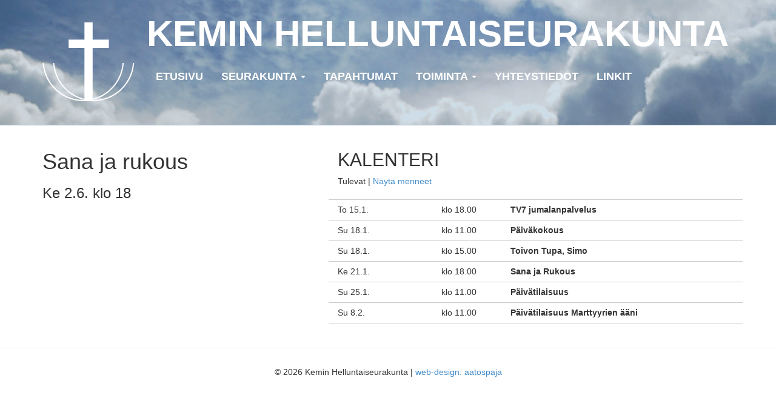

--- FILE ---
content_type: text/html; charset=UTF-8
request_url: https://www.keminhelluntaiseurakunta.fi/kalenteri/sana-ja-rukous-21/
body_size: 4713
content:
<!DOCTYPE html>
<html class="no-js" lang="fi">
<head>
  <meta charset="utf-8">
  <meta http-equiv="X-UA-Compatible" content="IE=edge">
  <title>Sana ja rukous - Kemin Helluntaiseurakunta</title>
  <meta name="viewport" content="width=device-width, initial-scale=1">
  <link href='http://fonts.googleapis.com/css?family=Lato:400,700' rel='stylesheet' type='text/css'>
  
  <meta name='robots' content='index, follow, max-image-preview:large, max-snippet:-1, max-video-preview:-1' />

	<!-- This site is optimized with the Yoast SEO plugin v19.7.1 - https://yoast.com/wordpress/plugins/seo/ -->
	<link rel="canonical" href="https://www.keminhelluntaiseurakunta.fi/kalenteri/sana-ja-rukous-21/" />
	<meta property="og:locale" content="fi_FI" />
	<meta property="og:type" content="article" />
	<meta property="og:title" content="Sana ja rukous - Kemin Helluntaiseurakunta" />
	<meta property="og:url" content="https://www.keminhelluntaiseurakunta.fi/kalenteri/sana-ja-rukous-21/" />
	<meta property="og:site_name" content="Kemin Helluntaiseurakunta" />
	<meta property="og:image" content="https://www.keminhelluntaiseurakunta.fi/userassets/uploads/logo_tumma.png" />
	<meta property="og:image:width" content="342" />
	<meta property="og:image:height" content="298" />
	<meta property="og:image:type" content="image/png" />
	<script type="application/ld+json" class="yoast-schema-graph">{"@context":"https://schema.org","@graph":[{"@type":"WebPage","@id":"https://www.keminhelluntaiseurakunta.fi/kalenteri/sana-ja-rukous-21/","url":"https://www.keminhelluntaiseurakunta.fi/kalenteri/sana-ja-rukous-21/","name":"Sana ja rukous - Kemin Helluntaiseurakunta","isPartOf":{"@id":"https://www.keminhelluntaiseurakunta.fi/#website"},"datePublished":"2021-05-21T11:38:05+00:00","dateModified":"2021-05-21T11:38:05+00:00","breadcrumb":{"@id":"https://www.keminhelluntaiseurakunta.fi/kalenteri/sana-ja-rukous-21/#breadcrumb"},"inLanguage":"fi","potentialAction":[{"@type":"ReadAction","target":["https://www.keminhelluntaiseurakunta.fi/kalenteri/sana-ja-rukous-21/"]}]},{"@type":"BreadcrumbList","@id":"https://www.keminhelluntaiseurakunta.fi/kalenteri/sana-ja-rukous-21/#breadcrumb","itemListElement":[{"@type":"ListItem","position":1,"name":"Etusivu","item":"https://www.keminhelluntaiseurakunta.fi/"},{"@type":"ListItem","position":2,"name":"Tapahtumat","item":"https://www.keminhelluntaiseurakunta.fi/kalenteri/"},{"@type":"ListItem","position":3,"name":"Sana ja rukous"}]},{"@type":"WebSite","@id":"https://www.keminhelluntaiseurakunta.fi/#website","url":"https://www.keminhelluntaiseurakunta.fi/","name":"Kemin Helluntaiseurakunta","description":"Kemin Helluntaiseurakunnan nettinurkkaus ja tiedotuskanava.","potentialAction":[{"@type":"SearchAction","target":{"@type":"EntryPoint","urlTemplate":"https://www.keminhelluntaiseurakunta.fi/?s={search_term_string}"},"query-input":"required name=search_term_string"}],"inLanguage":"fi"}]}</script>
	<!-- / Yoast SEO plugin. -->


<link rel='dns-prefetch' href='//apis.google.com' />
<link rel='dns-prefetch' href='//ajax.googleapis.com' />
<link rel='dns-prefetch' href='//s.w.org' />
<script type="text/javascript">
window._wpemojiSettings = {"baseUrl":"https:\/\/s.w.org\/images\/core\/emoji\/13.1.0\/72x72\/","ext":".png","svgUrl":"https:\/\/s.w.org\/images\/core\/emoji\/13.1.0\/svg\/","svgExt":".svg","source":{"concatemoji":"\/wp-includes\/js\/wp-emoji-release.min.js?ver=5.9.12"}};
/*! This file is auto-generated */
!function(e,a,t){var n,r,o,i=a.createElement("canvas"),p=i.getContext&&i.getContext("2d");function s(e,t){var a=String.fromCharCode;p.clearRect(0,0,i.width,i.height),p.fillText(a.apply(this,e),0,0);e=i.toDataURL();return p.clearRect(0,0,i.width,i.height),p.fillText(a.apply(this,t),0,0),e===i.toDataURL()}function c(e){var t=a.createElement("script");t.src=e,t.defer=t.type="text/javascript",a.getElementsByTagName("head")[0].appendChild(t)}for(o=Array("flag","emoji"),t.supports={everything:!0,everythingExceptFlag:!0},r=0;r<o.length;r++)t.supports[o[r]]=function(e){if(!p||!p.fillText)return!1;switch(p.textBaseline="top",p.font="600 32px Arial",e){case"flag":return s([127987,65039,8205,9895,65039],[127987,65039,8203,9895,65039])?!1:!s([55356,56826,55356,56819],[55356,56826,8203,55356,56819])&&!s([55356,57332,56128,56423,56128,56418,56128,56421,56128,56430,56128,56423,56128,56447],[55356,57332,8203,56128,56423,8203,56128,56418,8203,56128,56421,8203,56128,56430,8203,56128,56423,8203,56128,56447]);case"emoji":return!s([10084,65039,8205,55357,56613],[10084,65039,8203,55357,56613])}return!1}(o[r]),t.supports.everything=t.supports.everything&&t.supports[o[r]],"flag"!==o[r]&&(t.supports.everythingExceptFlag=t.supports.everythingExceptFlag&&t.supports[o[r]]);t.supports.everythingExceptFlag=t.supports.everythingExceptFlag&&!t.supports.flag,t.DOMReady=!1,t.readyCallback=function(){t.DOMReady=!0},t.supports.everything||(n=function(){t.readyCallback()},a.addEventListener?(a.addEventListener("DOMContentLoaded",n,!1),e.addEventListener("load",n,!1)):(e.attachEvent("onload",n),a.attachEvent("onreadystatechange",function(){"complete"===a.readyState&&t.readyCallback()})),(n=t.source||{}).concatemoji?c(n.concatemoji):n.wpemoji&&n.twemoji&&(c(n.twemoji),c(n.wpemoji)))}(window,document,window._wpemojiSettings);
</script>
<style type="text/css">
img.wp-smiley,
img.emoji {
	display: inline !important;
	border: none !important;
	box-shadow: none !important;
	height: 1em !important;
	width: 1em !important;
	margin: 0 0.07em !important;
	vertical-align: -0.1em !important;
	background: none !important;
	padding: 0 !important;
}
</style>
	<link rel="stylesheet" href="/plugins/contact-form-7/includes/css/styles.css?ver=5.5.6">
<link rel="stylesheet" href="/plugins/get-youtube-subs/css/style.css?ver=5.9.12">
<link rel="stylesheet" href="/plugins/video-popup/css/vp-close-icon/close-button-icon.css?ver=1768387421">
<link rel="stylesheet" href="/plugins/video-popup/css/YouTubePopUp.css?ver=1768387421">
<link rel="stylesheet" href="/plugins/youtube-embed-plus/styles/ytprefs.min.css?ver=14.2.1.2">
<style id='__EPYT__style-inline-css' type='text/css'>

                .epyt-gallery-thumb {
                        width: 33.333%;
                }
                
</style>
<link rel="stylesheet" href="/assets/css/main.min.css?ver=e6d915989d5d0adaf4ee0aae1e839e91">
<script type='text/javascript' src='/plugins/get-youtube-subs/js/main.js?ver=5.9.12' id='yts-main-script-js'></script>
<script type='text/javascript' src='https://apis.google.com/js/platform.js?ver=5.9.12' id='google-js'></script>
<script type='text/javascript' src='//ajax.googleapis.com/ajax/libs/jquery/1.11.0/jquery.min.js' id='jquery-js'></script>
<script>window.jQuery || document.write('<script src="https://www.keminhelluntaiseurakunta.fi/assets/js/vendor/jquery-1.11.0.min.js"><\/script>')</script>
<script type='text/javascript' src='/plugins/video-popup/js/YouTubePopUp.jquery.js?ver=1768387421' id='oba_youtubepopup_plugin-js'></script>
<script type='text/javascript' src='/plugins/video-popup/js/YouTubePopUp.js?ver=1768387421' id='oba_youtubepopup_activate-js'></script>
<script type='text/javascript' id='__ytprefs__-js-extra'>
/* <![CDATA[ */
var _EPYT_ = {"ajaxurl":"https:\/\/www.keminhelluntaiseurakunta.fi\/wp-admin\/admin-ajax.php","security":"bf9bf90fb9","gallery_scrolloffset":"20","eppathtoscripts":"https:\/\/www.keminhelluntaiseurakunta.fi\/plugins\/youtube-embed-plus\/scripts\/","eppath":"https:\/\/www.keminhelluntaiseurakunta.fi\/plugins\/youtube-embed-plus\/","epresponsiveselector":"[\"iframe.__youtube_prefs_widget__\"]","epdovol":"1","version":"14.2.1.2","evselector":"iframe.__youtube_prefs__[src], iframe[src*=\"youtube.com\/embed\/\"], iframe[src*=\"youtube-nocookie.com\/embed\/\"]","ajax_compat":"","maxres_facade":"eager","ytapi_load":"light","pause_others":"","stopMobileBuffer":"1","facade_mode":"","not_live_on_channel":"","vi_active":"","vi_js_posttypes":[]};
/* ]]> */
</script>
<script type='text/javascript' src='/plugins/youtube-embed-plus/scripts/ytprefs.min.js?ver=14.2.1.2' id='__ytprefs__-js'></script>
<script type='text/javascript' src='/assets/js/vendor/modernizr-2.7.0.min.js' id='modernizr-js'></script>
<link rel="https://api.w.org/" href="https://www.keminhelluntaiseurakunta.fi/wp-json/" /><link rel="alternate" type="application/json+oembed" href="https://www.keminhelluntaiseurakunta.fi/wp-json/oembed/1.0/embed?url=https%3A%2F%2Fwww.keminhelluntaiseurakunta.fi%2Fkalenteri%2Fsana-ja-rukous-21%2F" />
<link rel="alternate" type="text/xml+oembed" href="https://www.keminhelluntaiseurakunta.fi/wp-json/oembed/1.0/embed?url=https%3A%2F%2Fwww.keminhelluntaiseurakunta.fi%2Fkalenteri%2Fsana-ja-rukous-21%2F&#038;format=xml" />
		<script type='text/javascript'>
			var video_popup_unprm_general_settings = {
    			'unprm_r_border': ''
			};
		</script>
	
  <link rel="alternate" type="application/rss+xml" title="Kemin Helluntaiseurakunta Feed" href="https://www.keminhelluntaiseurakunta.fi/feed/">
</head>
<body class="kalenteri-template-default single single-kalenteri postid-2385 sana-ja-rukous-21">

  <!--[if lt IE 8]>
    <div class="alert alert-warning">
      Käytät vanhentunutta selainta.  Ole hyvä ja <a href="http://browsehappy.com/">päivitä selaimesi</a> parantaaksesi käyttökokemustasi.    </div>
  <![endif]-->

  <header class="banner navbar navbar-default navbar-static-top" role="banner">
  <div class="container">
    
    <a href="https://www.keminhelluntaiseurakunta.fi"><img class="logo" src="/assets/img/logo.png" alt="" title="" /></a>
    <h1 class="header-line"><a href="https://www.keminhelluntaiseurakunta.fi/">KEMIN HELLUNTAI&shy;SEURAKUNTA</a></h1>
    
    <div class="navbar-header">
      <button type="button" class="navbar-toggle" data-toggle="collapse" data-target=".navbar-collapse">
        <span class="sr-only">Toggle navigation</span>
        <span class="icon-bar"></span>
        <span class="icon-bar"></span>
        <span class="icon-bar"></span>
      </button>
    </div>

    <nav class="collapse navbar-collapse" role="navigation">
      <ul id="menu-menu-1" class="nav navbar-nav"><li class="menu-etusivu"><a href="https://www.keminhelluntaiseurakunta.fi/">Etusivu</a></li>
<li class="dropdown menu-seurakunta"><a href="https://www.keminhelluntaiseurakunta.fi/seurakunta/">Seurakunta <b class="caret"></b></a>
<ul class="dropdown-menu">
	<li class="menu-oppi"><a href="https://www.keminhelluntaiseurakunta.fi/seurakunta/oppi/">Oppi</a></li>
	<li class="menu-historia"><a href="https://www.keminhelluntaiseurakunta.fi/seurakunta/historia/">Historia</a></li>
	<li class="menu-seurakuntalaisille"><a href="https://www.keminhelluntaiseurakunta.fi/?page_id=178">Seurakuntalaisille</a></li>
</ul>
</li>
<li class="menu-tapahtumat"><a href="https://www.keminhelluntaiseurakunta.fi/tapahtumat/">Tapahtumat</a></li>
<li class="dropdown menu-toiminta"><a href="https://www.keminhelluntaiseurakunta.fi/toiminta/">Toiminta <b class="caret"></b></a>
<ul class="dropdown-menu">
	<li class="menu-diakonia"><a href="https://www.keminhelluntaiseurakunta.fi/toiminta/diakonia/">Diakonia</a></li>
	<li class="menu-evankeliointi"><a href="https://www.keminhelluntaiseurakunta.fi/toiminta/evankeliointi/">Evankeliointi</a></li>
	<li class="menu-lapsi-ja-varhaisnuorisotyo"><a href="https://www.keminhelluntaiseurakunta.fi/toiminta/lapsi-ja-varhaisnuorisotyo/">Lapsi- ja varhaisnuorisotyö</a></li>
	<li class="menu-rukouspalvelu"><a href="https://www.keminhelluntaiseurakunta.fi/toiminta/rukouspalvelu/">Rukouspalvelu</a></li>
	<li class="menu-nuoret"><a href="https://www.keminhelluntaiseurakunta.fi/toiminta/nuoret/">Nuoret</a></li>
	<li class="menu-lahetystyo"><a href="https://www.keminhelluntaiseurakunta.fi/toiminta/lahetystyo/">Lähetystyö</a></li>
</ul>
</li>
<li class="menu-yhteystiedot"><a href="https://www.keminhelluntaiseurakunta.fi/yhteystiedot/">Yhteystiedot</a></li>
<li class="menu-linkit"><a href="https://www.keminhelluntaiseurakunta.fi/linkit/">Linkit</a></li>
</ul>    </nav>
  </div>
</header>
  <div class="wrap container" role="document">
    <div class="content row">
      <main class="main col-sm-12" role="main">
        <div class="row">
<div class="col-md-4">
    
    <article class="post-2385 kalenteri type-kalenteri status-publish hentry">
      <header>
        <h1 class="entry-title">Sana ja rukous</h1>
        <h3>Ke 2.6. klo 18</h3>      </header>
      <div class="entry-content">
              </div>
      
    </article>

  </div>

  <div class="col-md-7 col-md-offset-1 kalenteri">

    <h2>KALENTERI</h2>
    
    <p class="headlink">
    Tulevat | <a href="/tapahtumat/?menneet=show">Näytä menneet</a>    </p>
   
    <div class="row"><div class="col-md-3"><p>To 15.1.</p></div><div class="col-md-2"><p>klo 18.00</p></div><div class="col-md-7 kurssidata"><div class="panel"><p><strong>TV7 jumalanpalvelus</strong></p></div></div></div>
      <div class="row"><div class="col-md-3"><p>Su 18.1.</p></div><div class="col-md-2"><p>klo 11.00</p></div><div class="col-md-7 kurssidata"><div class="panel"><p><strong>Päiväkokous</strong></p></div></div></div>
      <div class="row"><div class="col-md-3"><p>Su 18.1.</p></div><div class="col-md-2"><p>klo 15.00</p></div><div class="col-md-7 kurssidata"><div class="panel"><p><strong>Toivon Tupa, Simo</strong></p></div></div></div>
      <div class="row"><div class="col-md-3"><p>Ke 21.1.</p></div><div class="col-md-2"><p>klo 18.00</p></div><div class="col-md-7 kurssidata"><div class="panel"><p><strong>Sana ja Rukous</strong></p></div></div></div>
      <div class="row"><div class="col-md-3"><p>Su 25.1.</p></div><div class="col-md-2"><p>klo 11.00</p></div><div class="col-md-7 kurssidata"><div class="panel"><p><strong>Päivätilaisuus</strong></p></div></div></div>
      <div class="row"><div class="col-md-3"><p>Su 8.2.</p></div><div class="col-md-2"><p>klo 11.00</p></div><div class="col-md-7 kurssidata"><div class="panel"><p><strong>Päivätilaisuus Marttyyrien ääni</strong></p></div></div></div>
      
  </div>
  
</div>
      </main><!-- /.main -->
          </div><!-- /.content -->
  </div><!-- /.wrap -->

  <footer class="content-info" role="contentinfo">
  <div class="container">
        <p>&copy; 2026 Kemin Helluntaiseurakunta | <a href="http://www.aatospaja.fi/" target="_blank">web-design: aatospaja</a></p>
  </div>
</footer>

<script type='text/javascript' src='/wp-includes/js/dist/vendor/regenerator-runtime.min.js?ver=0.13.9' id='regenerator-runtime-js'></script>
<script type='text/javascript' src='/wp-includes/js/dist/vendor/wp-polyfill.min.js?ver=3.15.0' id='wp-polyfill-js'></script>
<script type='text/javascript' id='contact-form-7-js-extra'>
/* <![CDATA[ */
var wpcf7 = {"api":{"root":"https:\/\/www.keminhelluntaiseurakunta.fi\/wp-json\/","namespace":"contact-form-7\/v1"}};
/* ]]> */
</script>
<script type='text/javascript' src='/plugins/contact-form-7/includes/js/index.js?ver=5.5.6' id='contact-form-7-js'></script>
<script type='text/javascript' src='/assets/js/scripts.min.js?ver=4fc919cae1e9c449a709bb99732f5d02' id='roots_scripts-js'></script>
<script type='text/javascript' src='/plugins/youtube-embed-plus/scripts/fitvids.min.js?ver=14.2.1.2' id='__ytprefsfitvids__-js'></script>
<script>
  (function(b,o,i,l,e,r){b.GoogleAnalyticsObject=l;b[l]||(b[l]=
  function(){(b[l].q=b[l].q||[]).push(arguments)});b[l].l=+new Date;
  e=o.createElement(i);r=o.getElementsByTagName(i)[0];
  e.src='//www.google-analytics.com/analytics.js';
  r.parentNode.insertBefore(e,r)}(window,document,'script','ga'));
  ga('create','UA-55480911-1');ga('send','pageview');
</script>


</body>
</html>


--- FILE ---
content_type: text/plain
request_url: https://www.google-analytics.com/j/collect?v=1&_v=j102&a=188491377&t=pageview&_s=1&dl=https%3A%2F%2Fwww.keminhelluntaiseurakunta.fi%2Fkalenteri%2Fsana-ja-rukous-21%2F&ul=en-us%40posix&dt=Sana%20ja%20rukous%20-%20Kemin%20Helluntaiseurakunta&sr=1280x720&vp=1280x720&_u=IEBAAAABAAAAAC~&jid=205950968&gjid=422500668&cid=1085273073.1768387423&tid=UA-55480911-1&_gid=1932972582.1768387423&_r=1&_slc=1&z=188605003
body_size: -454
content:
2,cG-FR0L80HQRF